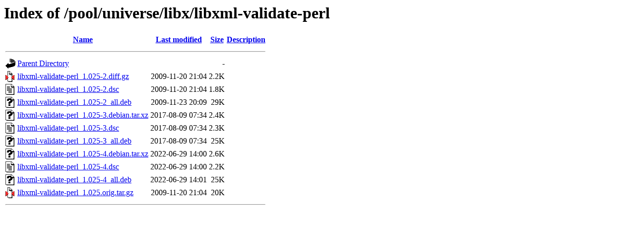

--- FILE ---
content_type: text/html;charset=UTF-8
request_url: http://ubuntu.uni-klu.ac.at/pool/universe/libx/libxml-validate-perl/
body_size: 636
content:
<!DOCTYPE HTML PUBLIC "-//W3C//DTD HTML 3.2 Final//EN">
<html>
 <head>
  <title>Index of /pool/universe/libx/libxml-validate-perl</title>
 </head>
 <body>
<h1>Index of /pool/universe/libx/libxml-validate-perl</h1>
  <table>
   <tr><th valign="top"><img src="/icons/blank.gif" alt="[ICO]"></th><th><a href="?C=N;O=D">Name</a></th><th><a href="?C=M;O=A">Last modified</a></th><th><a href="?C=S;O=A">Size</a></th><th><a href="?C=D;O=A">Description</a></th></tr>
   <tr><th colspan="5"><hr></th></tr>
<tr><td valign="top"><img src="/icons/back.gif" alt="[PARENTDIR]"></td><td><a href="/pool/universe/libx/">Parent Directory</a></td><td>&nbsp;</td><td align="right">  - </td><td>&nbsp;</td></tr>
<tr><td valign="top"><img src="/icons/compressed.gif" alt="[   ]"></td><td><a href="libxml-validate-perl_1.025-2.diff.gz">libxml-validate-perl_1.025-2.diff.gz</a></td><td align="right">2009-11-20 21:04  </td><td align="right">2.2K</td><td>&nbsp;</td></tr>
<tr><td valign="top"><img src="/icons/text.gif" alt="[TXT]"></td><td><a href="libxml-validate-perl_1.025-2.dsc">libxml-validate-perl_1.025-2.dsc</a></td><td align="right">2009-11-20 21:04  </td><td align="right">1.8K</td><td>&nbsp;</td></tr>
<tr><td valign="top"><img src="/icons/unknown.gif" alt="[   ]"></td><td><a href="libxml-validate-perl_1.025-2_all.deb">libxml-validate-perl_1.025-2_all.deb</a></td><td align="right">2009-11-23 20:09  </td><td align="right"> 29K</td><td>&nbsp;</td></tr>
<tr><td valign="top"><img src="/icons/unknown.gif" alt="[   ]"></td><td><a href="libxml-validate-perl_1.025-3.debian.tar.xz">libxml-validate-perl_1.025-3.debian.tar.xz</a></td><td align="right">2017-08-09 07:34  </td><td align="right">2.4K</td><td>&nbsp;</td></tr>
<tr><td valign="top"><img src="/icons/text.gif" alt="[TXT]"></td><td><a href="libxml-validate-perl_1.025-3.dsc">libxml-validate-perl_1.025-3.dsc</a></td><td align="right">2017-08-09 07:34  </td><td align="right">2.3K</td><td>&nbsp;</td></tr>
<tr><td valign="top"><img src="/icons/unknown.gif" alt="[   ]"></td><td><a href="libxml-validate-perl_1.025-3_all.deb">libxml-validate-perl_1.025-3_all.deb</a></td><td align="right">2017-08-09 07:34  </td><td align="right"> 25K</td><td>&nbsp;</td></tr>
<tr><td valign="top"><img src="/icons/unknown.gif" alt="[   ]"></td><td><a href="libxml-validate-perl_1.025-4.debian.tar.xz">libxml-validate-perl_1.025-4.debian.tar.xz</a></td><td align="right">2022-06-29 14:00  </td><td align="right">2.6K</td><td>&nbsp;</td></tr>
<tr><td valign="top"><img src="/icons/text.gif" alt="[TXT]"></td><td><a href="libxml-validate-perl_1.025-4.dsc">libxml-validate-perl_1.025-4.dsc</a></td><td align="right">2022-06-29 14:00  </td><td align="right">2.2K</td><td>&nbsp;</td></tr>
<tr><td valign="top"><img src="/icons/unknown.gif" alt="[   ]"></td><td><a href="libxml-validate-perl_1.025-4_all.deb">libxml-validate-perl_1.025-4_all.deb</a></td><td align="right">2022-06-29 14:01  </td><td align="right"> 25K</td><td>&nbsp;</td></tr>
<tr><td valign="top"><img src="/icons/compressed.gif" alt="[   ]"></td><td><a href="libxml-validate-perl_1.025.orig.tar.gz">libxml-validate-perl_1.025.orig.tar.gz</a></td><td align="right">2009-11-20 21:04  </td><td align="right"> 20K</td><td>&nbsp;</td></tr>
   <tr><th colspan="5"><hr></th></tr>
</table>
</body></html>
